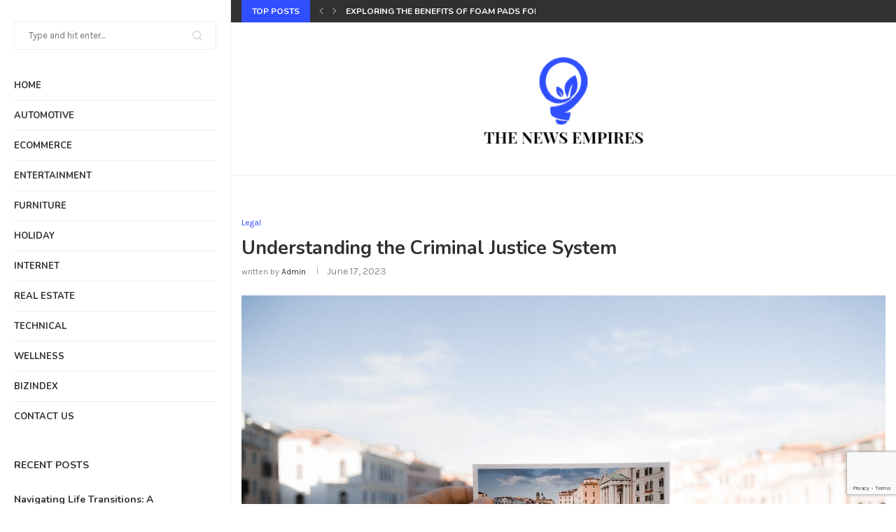

--- FILE ---
content_type: text/html; charset=utf-8
request_url: https://www.google.com/recaptcha/api2/anchor?ar=1&k=6LfkOL0mAAAAAF554SuYgvLql5I-AzyY9xDy1Lmy&co=aHR0cHM6Ly93d3cudGhlbmV3c2VtcGlyZXMuY29tOjQ0Mw..&hl=en&v=PoyoqOPhxBO7pBk68S4YbpHZ&size=invisible&anchor-ms=20000&execute-ms=30000&cb=v7gc09y3veqi
body_size: 48661
content:
<!DOCTYPE HTML><html dir="ltr" lang="en"><head><meta http-equiv="Content-Type" content="text/html; charset=UTF-8">
<meta http-equiv="X-UA-Compatible" content="IE=edge">
<title>reCAPTCHA</title>
<style type="text/css">
/* cyrillic-ext */
@font-face {
  font-family: 'Roboto';
  font-style: normal;
  font-weight: 400;
  font-stretch: 100%;
  src: url(//fonts.gstatic.com/s/roboto/v48/KFO7CnqEu92Fr1ME7kSn66aGLdTylUAMa3GUBHMdazTgWw.woff2) format('woff2');
  unicode-range: U+0460-052F, U+1C80-1C8A, U+20B4, U+2DE0-2DFF, U+A640-A69F, U+FE2E-FE2F;
}
/* cyrillic */
@font-face {
  font-family: 'Roboto';
  font-style: normal;
  font-weight: 400;
  font-stretch: 100%;
  src: url(//fonts.gstatic.com/s/roboto/v48/KFO7CnqEu92Fr1ME7kSn66aGLdTylUAMa3iUBHMdazTgWw.woff2) format('woff2');
  unicode-range: U+0301, U+0400-045F, U+0490-0491, U+04B0-04B1, U+2116;
}
/* greek-ext */
@font-face {
  font-family: 'Roboto';
  font-style: normal;
  font-weight: 400;
  font-stretch: 100%;
  src: url(//fonts.gstatic.com/s/roboto/v48/KFO7CnqEu92Fr1ME7kSn66aGLdTylUAMa3CUBHMdazTgWw.woff2) format('woff2');
  unicode-range: U+1F00-1FFF;
}
/* greek */
@font-face {
  font-family: 'Roboto';
  font-style: normal;
  font-weight: 400;
  font-stretch: 100%;
  src: url(//fonts.gstatic.com/s/roboto/v48/KFO7CnqEu92Fr1ME7kSn66aGLdTylUAMa3-UBHMdazTgWw.woff2) format('woff2');
  unicode-range: U+0370-0377, U+037A-037F, U+0384-038A, U+038C, U+038E-03A1, U+03A3-03FF;
}
/* math */
@font-face {
  font-family: 'Roboto';
  font-style: normal;
  font-weight: 400;
  font-stretch: 100%;
  src: url(//fonts.gstatic.com/s/roboto/v48/KFO7CnqEu92Fr1ME7kSn66aGLdTylUAMawCUBHMdazTgWw.woff2) format('woff2');
  unicode-range: U+0302-0303, U+0305, U+0307-0308, U+0310, U+0312, U+0315, U+031A, U+0326-0327, U+032C, U+032F-0330, U+0332-0333, U+0338, U+033A, U+0346, U+034D, U+0391-03A1, U+03A3-03A9, U+03B1-03C9, U+03D1, U+03D5-03D6, U+03F0-03F1, U+03F4-03F5, U+2016-2017, U+2034-2038, U+203C, U+2040, U+2043, U+2047, U+2050, U+2057, U+205F, U+2070-2071, U+2074-208E, U+2090-209C, U+20D0-20DC, U+20E1, U+20E5-20EF, U+2100-2112, U+2114-2115, U+2117-2121, U+2123-214F, U+2190, U+2192, U+2194-21AE, U+21B0-21E5, U+21F1-21F2, U+21F4-2211, U+2213-2214, U+2216-22FF, U+2308-230B, U+2310, U+2319, U+231C-2321, U+2336-237A, U+237C, U+2395, U+239B-23B7, U+23D0, U+23DC-23E1, U+2474-2475, U+25AF, U+25B3, U+25B7, U+25BD, U+25C1, U+25CA, U+25CC, U+25FB, U+266D-266F, U+27C0-27FF, U+2900-2AFF, U+2B0E-2B11, U+2B30-2B4C, U+2BFE, U+3030, U+FF5B, U+FF5D, U+1D400-1D7FF, U+1EE00-1EEFF;
}
/* symbols */
@font-face {
  font-family: 'Roboto';
  font-style: normal;
  font-weight: 400;
  font-stretch: 100%;
  src: url(//fonts.gstatic.com/s/roboto/v48/KFO7CnqEu92Fr1ME7kSn66aGLdTylUAMaxKUBHMdazTgWw.woff2) format('woff2');
  unicode-range: U+0001-000C, U+000E-001F, U+007F-009F, U+20DD-20E0, U+20E2-20E4, U+2150-218F, U+2190, U+2192, U+2194-2199, U+21AF, U+21E6-21F0, U+21F3, U+2218-2219, U+2299, U+22C4-22C6, U+2300-243F, U+2440-244A, U+2460-24FF, U+25A0-27BF, U+2800-28FF, U+2921-2922, U+2981, U+29BF, U+29EB, U+2B00-2BFF, U+4DC0-4DFF, U+FFF9-FFFB, U+10140-1018E, U+10190-1019C, U+101A0, U+101D0-101FD, U+102E0-102FB, U+10E60-10E7E, U+1D2C0-1D2D3, U+1D2E0-1D37F, U+1F000-1F0FF, U+1F100-1F1AD, U+1F1E6-1F1FF, U+1F30D-1F30F, U+1F315, U+1F31C, U+1F31E, U+1F320-1F32C, U+1F336, U+1F378, U+1F37D, U+1F382, U+1F393-1F39F, U+1F3A7-1F3A8, U+1F3AC-1F3AF, U+1F3C2, U+1F3C4-1F3C6, U+1F3CA-1F3CE, U+1F3D4-1F3E0, U+1F3ED, U+1F3F1-1F3F3, U+1F3F5-1F3F7, U+1F408, U+1F415, U+1F41F, U+1F426, U+1F43F, U+1F441-1F442, U+1F444, U+1F446-1F449, U+1F44C-1F44E, U+1F453, U+1F46A, U+1F47D, U+1F4A3, U+1F4B0, U+1F4B3, U+1F4B9, U+1F4BB, U+1F4BF, U+1F4C8-1F4CB, U+1F4D6, U+1F4DA, U+1F4DF, U+1F4E3-1F4E6, U+1F4EA-1F4ED, U+1F4F7, U+1F4F9-1F4FB, U+1F4FD-1F4FE, U+1F503, U+1F507-1F50B, U+1F50D, U+1F512-1F513, U+1F53E-1F54A, U+1F54F-1F5FA, U+1F610, U+1F650-1F67F, U+1F687, U+1F68D, U+1F691, U+1F694, U+1F698, U+1F6AD, U+1F6B2, U+1F6B9-1F6BA, U+1F6BC, U+1F6C6-1F6CF, U+1F6D3-1F6D7, U+1F6E0-1F6EA, U+1F6F0-1F6F3, U+1F6F7-1F6FC, U+1F700-1F7FF, U+1F800-1F80B, U+1F810-1F847, U+1F850-1F859, U+1F860-1F887, U+1F890-1F8AD, U+1F8B0-1F8BB, U+1F8C0-1F8C1, U+1F900-1F90B, U+1F93B, U+1F946, U+1F984, U+1F996, U+1F9E9, U+1FA00-1FA6F, U+1FA70-1FA7C, U+1FA80-1FA89, U+1FA8F-1FAC6, U+1FACE-1FADC, U+1FADF-1FAE9, U+1FAF0-1FAF8, U+1FB00-1FBFF;
}
/* vietnamese */
@font-face {
  font-family: 'Roboto';
  font-style: normal;
  font-weight: 400;
  font-stretch: 100%;
  src: url(//fonts.gstatic.com/s/roboto/v48/KFO7CnqEu92Fr1ME7kSn66aGLdTylUAMa3OUBHMdazTgWw.woff2) format('woff2');
  unicode-range: U+0102-0103, U+0110-0111, U+0128-0129, U+0168-0169, U+01A0-01A1, U+01AF-01B0, U+0300-0301, U+0303-0304, U+0308-0309, U+0323, U+0329, U+1EA0-1EF9, U+20AB;
}
/* latin-ext */
@font-face {
  font-family: 'Roboto';
  font-style: normal;
  font-weight: 400;
  font-stretch: 100%;
  src: url(//fonts.gstatic.com/s/roboto/v48/KFO7CnqEu92Fr1ME7kSn66aGLdTylUAMa3KUBHMdazTgWw.woff2) format('woff2');
  unicode-range: U+0100-02BA, U+02BD-02C5, U+02C7-02CC, U+02CE-02D7, U+02DD-02FF, U+0304, U+0308, U+0329, U+1D00-1DBF, U+1E00-1E9F, U+1EF2-1EFF, U+2020, U+20A0-20AB, U+20AD-20C0, U+2113, U+2C60-2C7F, U+A720-A7FF;
}
/* latin */
@font-face {
  font-family: 'Roboto';
  font-style: normal;
  font-weight: 400;
  font-stretch: 100%;
  src: url(//fonts.gstatic.com/s/roboto/v48/KFO7CnqEu92Fr1ME7kSn66aGLdTylUAMa3yUBHMdazQ.woff2) format('woff2');
  unicode-range: U+0000-00FF, U+0131, U+0152-0153, U+02BB-02BC, U+02C6, U+02DA, U+02DC, U+0304, U+0308, U+0329, U+2000-206F, U+20AC, U+2122, U+2191, U+2193, U+2212, U+2215, U+FEFF, U+FFFD;
}
/* cyrillic-ext */
@font-face {
  font-family: 'Roboto';
  font-style: normal;
  font-weight: 500;
  font-stretch: 100%;
  src: url(//fonts.gstatic.com/s/roboto/v48/KFO7CnqEu92Fr1ME7kSn66aGLdTylUAMa3GUBHMdazTgWw.woff2) format('woff2');
  unicode-range: U+0460-052F, U+1C80-1C8A, U+20B4, U+2DE0-2DFF, U+A640-A69F, U+FE2E-FE2F;
}
/* cyrillic */
@font-face {
  font-family: 'Roboto';
  font-style: normal;
  font-weight: 500;
  font-stretch: 100%;
  src: url(//fonts.gstatic.com/s/roboto/v48/KFO7CnqEu92Fr1ME7kSn66aGLdTylUAMa3iUBHMdazTgWw.woff2) format('woff2');
  unicode-range: U+0301, U+0400-045F, U+0490-0491, U+04B0-04B1, U+2116;
}
/* greek-ext */
@font-face {
  font-family: 'Roboto';
  font-style: normal;
  font-weight: 500;
  font-stretch: 100%;
  src: url(//fonts.gstatic.com/s/roboto/v48/KFO7CnqEu92Fr1ME7kSn66aGLdTylUAMa3CUBHMdazTgWw.woff2) format('woff2');
  unicode-range: U+1F00-1FFF;
}
/* greek */
@font-face {
  font-family: 'Roboto';
  font-style: normal;
  font-weight: 500;
  font-stretch: 100%;
  src: url(//fonts.gstatic.com/s/roboto/v48/KFO7CnqEu92Fr1ME7kSn66aGLdTylUAMa3-UBHMdazTgWw.woff2) format('woff2');
  unicode-range: U+0370-0377, U+037A-037F, U+0384-038A, U+038C, U+038E-03A1, U+03A3-03FF;
}
/* math */
@font-face {
  font-family: 'Roboto';
  font-style: normal;
  font-weight: 500;
  font-stretch: 100%;
  src: url(//fonts.gstatic.com/s/roboto/v48/KFO7CnqEu92Fr1ME7kSn66aGLdTylUAMawCUBHMdazTgWw.woff2) format('woff2');
  unicode-range: U+0302-0303, U+0305, U+0307-0308, U+0310, U+0312, U+0315, U+031A, U+0326-0327, U+032C, U+032F-0330, U+0332-0333, U+0338, U+033A, U+0346, U+034D, U+0391-03A1, U+03A3-03A9, U+03B1-03C9, U+03D1, U+03D5-03D6, U+03F0-03F1, U+03F4-03F5, U+2016-2017, U+2034-2038, U+203C, U+2040, U+2043, U+2047, U+2050, U+2057, U+205F, U+2070-2071, U+2074-208E, U+2090-209C, U+20D0-20DC, U+20E1, U+20E5-20EF, U+2100-2112, U+2114-2115, U+2117-2121, U+2123-214F, U+2190, U+2192, U+2194-21AE, U+21B0-21E5, U+21F1-21F2, U+21F4-2211, U+2213-2214, U+2216-22FF, U+2308-230B, U+2310, U+2319, U+231C-2321, U+2336-237A, U+237C, U+2395, U+239B-23B7, U+23D0, U+23DC-23E1, U+2474-2475, U+25AF, U+25B3, U+25B7, U+25BD, U+25C1, U+25CA, U+25CC, U+25FB, U+266D-266F, U+27C0-27FF, U+2900-2AFF, U+2B0E-2B11, U+2B30-2B4C, U+2BFE, U+3030, U+FF5B, U+FF5D, U+1D400-1D7FF, U+1EE00-1EEFF;
}
/* symbols */
@font-face {
  font-family: 'Roboto';
  font-style: normal;
  font-weight: 500;
  font-stretch: 100%;
  src: url(//fonts.gstatic.com/s/roboto/v48/KFO7CnqEu92Fr1ME7kSn66aGLdTylUAMaxKUBHMdazTgWw.woff2) format('woff2');
  unicode-range: U+0001-000C, U+000E-001F, U+007F-009F, U+20DD-20E0, U+20E2-20E4, U+2150-218F, U+2190, U+2192, U+2194-2199, U+21AF, U+21E6-21F0, U+21F3, U+2218-2219, U+2299, U+22C4-22C6, U+2300-243F, U+2440-244A, U+2460-24FF, U+25A0-27BF, U+2800-28FF, U+2921-2922, U+2981, U+29BF, U+29EB, U+2B00-2BFF, U+4DC0-4DFF, U+FFF9-FFFB, U+10140-1018E, U+10190-1019C, U+101A0, U+101D0-101FD, U+102E0-102FB, U+10E60-10E7E, U+1D2C0-1D2D3, U+1D2E0-1D37F, U+1F000-1F0FF, U+1F100-1F1AD, U+1F1E6-1F1FF, U+1F30D-1F30F, U+1F315, U+1F31C, U+1F31E, U+1F320-1F32C, U+1F336, U+1F378, U+1F37D, U+1F382, U+1F393-1F39F, U+1F3A7-1F3A8, U+1F3AC-1F3AF, U+1F3C2, U+1F3C4-1F3C6, U+1F3CA-1F3CE, U+1F3D4-1F3E0, U+1F3ED, U+1F3F1-1F3F3, U+1F3F5-1F3F7, U+1F408, U+1F415, U+1F41F, U+1F426, U+1F43F, U+1F441-1F442, U+1F444, U+1F446-1F449, U+1F44C-1F44E, U+1F453, U+1F46A, U+1F47D, U+1F4A3, U+1F4B0, U+1F4B3, U+1F4B9, U+1F4BB, U+1F4BF, U+1F4C8-1F4CB, U+1F4D6, U+1F4DA, U+1F4DF, U+1F4E3-1F4E6, U+1F4EA-1F4ED, U+1F4F7, U+1F4F9-1F4FB, U+1F4FD-1F4FE, U+1F503, U+1F507-1F50B, U+1F50D, U+1F512-1F513, U+1F53E-1F54A, U+1F54F-1F5FA, U+1F610, U+1F650-1F67F, U+1F687, U+1F68D, U+1F691, U+1F694, U+1F698, U+1F6AD, U+1F6B2, U+1F6B9-1F6BA, U+1F6BC, U+1F6C6-1F6CF, U+1F6D3-1F6D7, U+1F6E0-1F6EA, U+1F6F0-1F6F3, U+1F6F7-1F6FC, U+1F700-1F7FF, U+1F800-1F80B, U+1F810-1F847, U+1F850-1F859, U+1F860-1F887, U+1F890-1F8AD, U+1F8B0-1F8BB, U+1F8C0-1F8C1, U+1F900-1F90B, U+1F93B, U+1F946, U+1F984, U+1F996, U+1F9E9, U+1FA00-1FA6F, U+1FA70-1FA7C, U+1FA80-1FA89, U+1FA8F-1FAC6, U+1FACE-1FADC, U+1FADF-1FAE9, U+1FAF0-1FAF8, U+1FB00-1FBFF;
}
/* vietnamese */
@font-face {
  font-family: 'Roboto';
  font-style: normal;
  font-weight: 500;
  font-stretch: 100%;
  src: url(//fonts.gstatic.com/s/roboto/v48/KFO7CnqEu92Fr1ME7kSn66aGLdTylUAMa3OUBHMdazTgWw.woff2) format('woff2');
  unicode-range: U+0102-0103, U+0110-0111, U+0128-0129, U+0168-0169, U+01A0-01A1, U+01AF-01B0, U+0300-0301, U+0303-0304, U+0308-0309, U+0323, U+0329, U+1EA0-1EF9, U+20AB;
}
/* latin-ext */
@font-face {
  font-family: 'Roboto';
  font-style: normal;
  font-weight: 500;
  font-stretch: 100%;
  src: url(//fonts.gstatic.com/s/roboto/v48/KFO7CnqEu92Fr1ME7kSn66aGLdTylUAMa3KUBHMdazTgWw.woff2) format('woff2');
  unicode-range: U+0100-02BA, U+02BD-02C5, U+02C7-02CC, U+02CE-02D7, U+02DD-02FF, U+0304, U+0308, U+0329, U+1D00-1DBF, U+1E00-1E9F, U+1EF2-1EFF, U+2020, U+20A0-20AB, U+20AD-20C0, U+2113, U+2C60-2C7F, U+A720-A7FF;
}
/* latin */
@font-face {
  font-family: 'Roboto';
  font-style: normal;
  font-weight: 500;
  font-stretch: 100%;
  src: url(//fonts.gstatic.com/s/roboto/v48/KFO7CnqEu92Fr1ME7kSn66aGLdTylUAMa3yUBHMdazQ.woff2) format('woff2');
  unicode-range: U+0000-00FF, U+0131, U+0152-0153, U+02BB-02BC, U+02C6, U+02DA, U+02DC, U+0304, U+0308, U+0329, U+2000-206F, U+20AC, U+2122, U+2191, U+2193, U+2212, U+2215, U+FEFF, U+FFFD;
}
/* cyrillic-ext */
@font-face {
  font-family: 'Roboto';
  font-style: normal;
  font-weight: 900;
  font-stretch: 100%;
  src: url(//fonts.gstatic.com/s/roboto/v48/KFO7CnqEu92Fr1ME7kSn66aGLdTylUAMa3GUBHMdazTgWw.woff2) format('woff2');
  unicode-range: U+0460-052F, U+1C80-1C8A, U+20B4, U+2DE0-2DFF, U+A640-A69F, U+FE2E-FE2F;
}
/* cyrillic */
@font-face {
  font-family: 'Roboto';
  font-style: normal;
  font-weight: 900;
  font-stretch: 100%;
  src: url(//fonts.gstatic.com/s/roboto/v48/KFO7CnqEu92Fr1ME7kSn66aGLdTylUAMa3iUBHMdazTgWw.woff2) format('woff2');
  unicode-range: U+0301, U+0400-045F, U+0490-0491, U+04B0-04B1, U+2116;
}
/* greek-ext */
@font-face {
  font-family: 'Roboto';
  font-style: normal;
  font-weight: 900;
  font-stretch: 100%;
  src: url(//fonts.gstatic.com/s/roboto/v48/KFO7CnqEu92Fr1ME7kSn66aGLdTylUAMa3CUBHMdazTgWw.woff2) format('woff2');
  unicode-range: U+1F00-1FFF;
}
/* greek */
@font-face {
  font-family: 'Roboto';
  font-style: normal;
  font-weight: 900;
  font-stretch: 100%;
  src: url(//fonts.gstatic.com/s/roboto/v48/KFO7CnqEu92Fr1ME7kSn66aGLdTylUAMa3-UBHMdazTgWw.woff2) format('woff2');
  unicode-range: U+0370-0377, U+037A-037F, U+0384-038A, U+038C, U+038E-03A1, U+03A3-03FF;
}
/* math */
@font-face {
  font-family: 'Roboto';
  font-style: normal;
  font-weight: 900;
  font-stretch: 100%;
  src: url(//fonts.gstatic.com/s/roboto/v48/KFO7CnqEu92Fr1ME7kSn66aGLdTylUAMawCUBHMdazTgWw.woff2) format('woff2');
  unicode-range: U+0302-0303, U+0305, U+0307-0308, U+0310, U+0312, U+0315, U+031A, U+0326-0327, U+032C, U+032F-0330, U+0332-0333, U+0338, U+033A, U+0346, U+034D, U+0391-03A1, U+03A3-03A9, U+03B1-03C9, U+03D1, U+03D5-03D6, U+03F0-03F1, U+03F4-03F5, U+2016-2017, U+2034-2038, U+203C, U+2040, U+2043, U+2047, U+2050, U+2057, U+205F, U+2070-2071, U+2074-208E, U+2090-209C, U+20D0-20DC, U+20E1, U+20E5-20EF, U+2100-2112, U+2114-2115, U+2117-2121, U+2123-214F, U+2190, U+2192, U+2194-21AE, U+21B0-21E5, U+21F1-21F2, U+21F4-2211, U+2213-2214, U+2216-22FF, U+2308-230B, U+2310, U+2319, U+231C-2321, U+2336-237A, U+237C, U+2395, U+239B-23B7, U+23D0, U+23DC-23E1, U+2474-2475, U+25AF, U+25B3, U+25B7, U+25BD, U+25C1, U+25CA, U+25CC, U+25FB, U+266D-266F, U+27C0-27FF, U+2900-2AFF, U+2B0E-2B11, U+2B30-2B4C, U+2BFE, U+3030, U+FF5B, U+FF5D, U+1D400-1D7FF, U+1EE00-1EEFF;
}
/* symbols */
@font-face {
  font-family: 'Roboto';
  font-style: normal;
  font-weight: 900;
  font-stretch: 100%;
  src: url(//fonts.gstatic.com/s/roboto/v48/KFO7CnqEu92Fr1ME7kSn66aGLdTylUAMaxKUBHMdazTgWw.woff2) format('woff2');
  unicode-range: U+0001-000C, U+000E-001F, U+007F-009F, U+20DD-20E0, U+20E2-20E4, U+2150-218F, U+2190, U+2192, U+2194-2199, U+21AF, U+21E6-21F0, U+21F3, U+2218-2219, U+2299, U+22C4-22C6, U+2300-243F, U+2440-244A, U+2460-24FF, U+25A0-27BF, U+2800-28FF, U+2921-2922, U+2981, U+29BF, U+29EB, U+2B00-2BFF, U+4DC0-4DFF, U+FFF9-FFFB, U+10140-1018E, U+10190-1019C, U+101A0, U+101D0-101FD, U+102E0-102FB, U+10E60-10E7E, U+1D2C0-1D2D3, U+1D2E0-1D37F, U+1F000-1F0FF, U+1F100-1F1AD, U+1F1E6-1F1FF, U+1F30D-1F30F, U+1F315, U+1F31C, U+1F31E, U+1F320-1F32C, U+1F336, U+1F378, U+1F37D, U+1F382, U+1F393-1F39F, U+1F3A7-1F3A8, U+1F3AC-1F3AF, U+1F3C2, U+1F3C4-1F3C6, U+1F3CA-1F3CE, U+1F3D4-1F3E0, U+1F3ED, U+1F3F1-1F3F3, U+1F3F5-1F3F7, U+1F408, U+1F415, U+1F41F, U+1F426, U+1F43F, U+1F441-1F442, U+1F444, U+1F446-1F449, U+1F44C-1F44E, U+1F453, U+1F46A, U+1F47D, U+1F4A3, U+1F4B0, U+1F4B3, U+1F4B9, U+1F4BB, U+1F4BF, U+1F4C8-1F4CB, U+1F4D6, U+1F4DA, U+1F4DF, U+1F4E3-1F4E6, U+1F4EA-1F4ED, U+1F4F7, U+1F4F9-1F4FB, U+1F4FD-1F4FE, U+1F503, U+1F507-1F50B, U+1F50D, U+1F512-1F513, U+1F53E-1F54A, U+1F54F-1F5FA, U+1F610, U+1F650-1F67F, U+1F687, U+1F68D, U+1F691, U+1F694, U+1F698, U+1F6AD, U+1F6B2, U+1F6B9-1F6BA, U+1F6BC, U+1F6C6-1F6CF, U+1F6D3-1F6D7, U+1F6E0-1F6EA, U+1F6F0-1F6F3, U+1F6F7-1F6FC, U+1F700-1F7FF, U+1F800-1F80B, U+1F810-1F847, U+1F850-1F859, U+1F860-1F887, U+1F890-1F8AD, U+1F8B0-1F8BB, U+1F8C0-1F8C1, U+1F900-1F90B, U+1F93B, U+1F946, U+1F984, U+1F996, U+1F9E9, U+1FA00-1FA6F, U+1FA70-1FA7C, U+1FA80-1FA89, U+1FA8F-1FAC6, U+1FACE-1FADC, U+1FADF-1FAE9, U+1FAF0-1FAF8, U+1FB00-1FBFF;
}
/* vietnamese */
@font-face {
  font-family: 'Roboto';
  font-style: normal;
  font-weight: 900;
  font-stretch: 100%;
  src: url(//fonts.gstatic.com/s/roboto/v48/KFO7CnqEu92Fr1ME7kSn66aGLdTylUAMa3OUBHMdazTgWw.woff2) format('woff2');
  unicode-range: U+0102-0103, U+0110-0111, U+0128-0129, U+0168-0169, U+01A0-01A1, U+01AF-01B0, U+0300-0301, U+0303-0304, U+0308-0309, U+0323, U+0329, U+1EA0-1EF9, U+20AB;
}
/* latin-ext */
@font-face {
  font-family: 'Roboto';
  font-style: normal;
  font-weight: 900;
  font-stretch: 100%;
  src: url(//fonts.gstatic.com/s/roboto/v48/KFO7CnqEu92Fr1ME7kSn66aGLdTylUAMa3KUBHMdazTgWw.woff2) format('woff2');
  unicode-range: U+0100-02BA, U+02BD-02C5, U+02C7-02CC, U+02CE-02D7, U+02DD-02FF, U+0304, U+0308, U+0329, U+1D00-1DBF, U+1E00-1E9F, U+1EF2-1EFF, U+2020, U+20A0-20AB, U+20AD-20C0, U+2113, U+2C60-2C7F, U+A720-A7FF;
}
/* latin */
@font-face {
  font-family: 'Roboto';
  font-style: normal;
  font-weight: 900;
  font-stretch: 100%;
  src: url(//fonts.gstatic.com/s/roboto/v48/KFO7CnqEu92Fr1ME7kSn66aGLdTylUAMa3yUBHMdazQ.woff2) format('woff2');
  unicode-range: U+0000-00FF, U+0131, U+0152-0153, U+02BB-02BC, U+02C6, U+02DA, U+02DC, U+0304, U+0308, U+0329, U+2000-206F, U+20AC, U+2122, U+2191, U+2193, U+2212, U+2215, U+FEFF, U+FFFD;
}

</style>
<link rel="stylesheet" type="text/css" href="https://www.gstatic.com/recaptcha/releases/PoyoqOPhxBO7pBk68S4YbpHZ/styles__ltr.css">
<script nonce="uFoWqUqN7LWIA1bSUHOw2A" type="text/javascript">window['__recaptcha_api'] = 'https://www.google.com/recaptcha/api2/';</script>
<script type="text/javascript" src="https://www.gstatic.com/recaptcha/releases/PoyoqOPhxBO7pBk68S4YbpHZ/recaptcha__en.js" nonce="uFoWqUqN7LWIA1bSUHOw2A">
      
    </script></head>
<body><div id="rc-anchor-alert" class="rc-anchor-alert"></div>
<input type="hidden" id="recaptcha-token" value="[base64]">
<script type="text/javascript" nonce="uFoWqUqN7LWIA1bSUHOw2A">
      recaptcha.anchor.Main.init("[\x22ainput\x22,[\x22bgdata\x22,\x22\x22,\[base64]/[base64]/[base64]/ZyhXLGgpOnEoW04sMjEsbF0sVywwKSxoKSxmYWxzZSxmYWxzZSl9Y2F0Y2goayl7RygzNTgsVyk/[base64]/[base64]/[base64]/[base64]/[base64]/[base64]/[base64]/bmV3IEJbT10oRFswXSk6dz09Mj9uZXcgQltPXShEWzBdLERbMV0pOnc9PTM/bmV3IEJbT10oRFswXSxEWzFdLERbMl0pOnc9PTQ/[base64]/[base64]/[base64]/[base64]/[base64]\\u003d\x22,\[base64]\\u003d\x22,\x22w7PCpMKocsKoRMKhZ2XDu8OodMKvwponcwhAw6DDkMO9CH01EMOhw74cwrnCscOHJMOxw6srw5QnWFVFw7lHw6BsDAhew5wMwqrCgcKIwrzCocO9BGXDjkfDr8ODw7k4wp9pwpQNw449w6RnwrvDu8OXfcKCU8OAbm4WwozDnMKTw5/CjsO7wrBew6nCg8O3cis2OsKmJ8ObE3EpwpLDlsO7AMO3dgoGw7XCq0TCrXZSK8KESzlwwrTCncKLw4DDkVp7wrkXwrjDvHLChz/[base64]/Cmg7DnB3Ck8OSOsOgwpoAGlrCncOIF8KZYsK7ZcOCXMOOEcKjw63CiWNow4N3RFUrwrRRwoISFnE6CsKrPcO2w5zDqcKIMlrCvgxXcALDiAjCvmTCoMKabMKnV1nDkzhDccKVwq7Dh8KBw7IHbkVtwqoMZyrCjHh3wp9/w6NgwqjCvlHDmMOfwr7DhUPDr0VEwpbDhsKdUcOwGGvDkcKbw6gIwrfCuWA/Q8KQEcK5wqsCw74cwoMvD8KxcCcfwpvDo8Kkw6TCq3XDrMK2wpwew4gyeXMawq4qEHVKdcKPwoHDlAjCusOoDMOHwrhnwqTDuSZawrvDuMK0woJIDsOsXcKjwo99w5DDgcKgF8K8IjUqw5AnwrPCo8O1MMOpwpnCmcKuwqvCrxYIBsKYw5gSTB53wq/[base64]/ClA/[base64]/ZcKsQ8OdwpbDqsOqw6Q5wpPCiCAKw7AAw4XCv8KvTsKyP2wWwr3CvTQsQnlgYTwSw6hoUsOFw7fDgTfDtl/CkUAlIsOee8KPwrbDusK5dDvDo8KzXlvDrcOfKsO5VAU9KcKIwpDDnMKYwpLCm1PDr8O8EsKRwrzDmMKNQ8KSM8Kkw41vCEs2w63ChhvCi8OYXlTDsVvCtXwdw47Dtz9tLsKZwrbCvWTDviAhw6dKwo3ChkXCoznDtlvDosKjOcOyw5RUc8OwI3TDi8Ocw5/Dl1sIOsOuwofDpHTCmFZAPsOHXVTDmcKLWFjCoxTDpMKeFsKgwoQmAi/[base64]/[base64]/CoMKqwrvCmMKTSw3Dr8KjwpzClxs1w49zwqnDoTDDjH7Dq8Oow7bCpl9fRm9TwrdbLhTDuEHCknM/JFNsCMKZcsKlwqrCimIiOifCmsKtw47DlynDosKCw6fCjBthw5NGe8O4DQFSasOcW8OUw5rCiSjCk3khBkvCl8KpGnhRXXBKw7TDrMOpPcOlw4gJw6EKQnN9XMKnSMK0w4nCoMK6NsKXwpMFwrfDsxbDgcKpw6bDnGJIw6E5w5HCt8OvEVRQAsOCfsKOV8Oxw4t/w68DAgvDtVMoccK7wqE8w4PDmSfCh1HDrBLDosKIw5TCssKgOjMZW8KQwrPDosO2wozCgMOuPj/CsnHCj8KsWsKfwoZvwrnCmsOCwoR7wrN4UQgjw4vCuMO7C8Oww6NIw5LDl3nCgR7CtMOowqvDgcO4Y8KAwpI7wq/DscOUwo93wqfDigPDjjXDlEg4wqnCsGrClRRvVsKoW8OWw5BVw5vDqcOtSsKlG15zK8Oiw6zDscOHw77DtMKFwoDCv8KzZsObRxnDk0bDrcOFw6/CosKkw4vDl8OVJ8O5wp4wVEZxLQTDqcO4BMKUwrJrwqVew6XDncKgw4gVwr7Dn8K6V8OKw61lw4EVLsOWbTDCpCjCm1EZw7LCqMKqTAjCrEwLHnXCgcKIQsOWwogew4PDo8OxYARxJ8ObGkxoVMOIDGXDmgxJw4bChUVHwrLCvwvCuRIxwponw7bDo8KjwrHDiT5/[base64]/CgGxtw57CqSUGw53DiSk0w7AGw57DqHcVw6xkw7nCjsOdJGXDqkPChXbCgyshw5bDm2LDixzCr2fCusKgw4vCpgVLcsOHw47DsglKwovDjRvCvXzDssK3fsKcZnHCjcOUw53DrWPDlgItwptlwr/DrMKqEcOfXMORK8OOwrVQwq5owrAlwo4Sw6jDl3PDvcK7wqvDj8KZw4fCgsODw5NVeTLDtkcsw6s+PcKAwpd4VsOiaQtYwr9Kwrxfwo/DuFHDgiDDr1jDsEsbRj9pKcKWQxTCkcODwpVjIsO3EcOWw5bCtG/CnsO+dcKrw4I1wroHEwUuwpVMw68RYsO5XMOEfWZHwrjDkMO4wo7CuMOJLsKyw5XCj8OgWsKVMU7Dog/[base64]/[base64]/LMKsw4lVw74Bw5TCv8OXw7oqwrHCmMOawrfDn8KtRsO3w7ocElpIQMO6FSbCmD/CiSrDmMOjS1Rxwo1Fw5k1w67ClRJJw4TCusKGwpV+E8O/wq/[base64]/CsQtIP8KMwpFLKRoRwpLDoH7DtcKSWcOxwoTDrinDhsOPw7XCnGUPw5vDkX7DgcORw4tfbcK4H8OWw4vCk2hTCsKBwr8GDcOcw4FdwoJheRVdwojCt8ObwpIZU8Oyw5jCtyZpXcOtw40OOsKtwqN3W8Omwr/CoDTCm8OWZsOIKXnDlwMUw5bDplrCqEc3w51mbi1wdSZyw7hGbDV3w7fDuyF5E8O0R8KxJwFxCgzCt8KNwqVNwr/DrGAFwqrCsyhsNcKoScKjcW3CjG/DscKbNMKpwpPCusO8L8KoTMKxHz0Aw69twpzCmQgSRMOEwp4awrrCscKqLC/[base64]/CgyHDnnttw4PDukTDgzzCpsO+wrQgNVoZw7J5PMKzRsKAw7HCqFvCpRvCvTnDlcOUw7nDp8KIZcKyCsKsw7xuwpZFHFJqOMO0EcO4w4gYaVc/[base64]/w5XDnT7Dk2fDpcKMw4YXw6fDihjDhQl4acKnwqxLwqXCvcOpwoTCoVnCkMKEw59FGRHDmcOIw5LCuX/Dr8OEwqzDng/CpsKNX8OjUWAYIkDDtzrCvcKDecKra8KaJGFVUCpEw6AFwr/[base64]/LjcZckvDscKWZ0nCqVgXwqVtwrFGSHXDkMO4w6xoQmN5DsKIw7RnNMOtwplJLTUnIS3ChmomV8K2wphlwrXDvFzDucOgw4J/YsKESUBbFWEZwqPDk8OxWcKBw4zDhjJeS3PCikgAwokzw4jCi2FgcRd2worCoSsBRUo1EsO7OcOSw78Aw6XDmCjDvVpLw5XCgxMDw5LDgiM7PcOxwp0Nw5fDn8Oow63CtMKqE8O+w47Dt1tFw4Zaw75MHcKlKMKmw4YUc8ONwoQgwpMRXsO/w5kmHG7DvsORwpAiw5M8WMKYEMOvwq7CssO2WBZbUHzCriTCiS/Dj8KVdMOIwrzCl8OnOiIATBHCsAgmBTw6EMKgw48Qwpo/VmE0OMORwqcWBsO/w5VVX8Okw5IJw4zCkjvDpSoNHcKqwo3DoMKcw7DDu8OKw5jDgMKiwoLCqcKEw4Bmw4hNPsKTTsKEw5NZw6TDqCFKbWExLcO2JTtsRcKnPSPDjCBDC2YGwrnDgsOFwqXCocKNUMOERMOeQ0ZKw6dCwpDCvg8ePsKbDgPDgl/Dn8KJG2HDuMKTDMO2IRlDMsOHG8O9AEvDiSlMwpM9wrUjR8OAw6HCtMK1wrnCisOIw78swrNfw7nCjVbCncOewp7CsR7CvcOPwrYJYsO3TTHCi8OhAcK/a8OVworClhjCkcKXc8K6C1wrw4TDu8K2w4MZHMKyw57CvwzDvMKZJsKJw7ZZw5/CjMOewo7CtSwww4oDwofCosOsZ8O1w4bCmcO9VcKbKlFMw5xtw49pwpnDjmfCisO8EG5Kw5bDisO5ZCg1wpPCk8Opw7J5wq3CmMKJwp/DhDNiKHTClAtTw6vDosOjQhLCpcOpFsKWHMOCw6nDph1Swp7Cp2AQTFvDjcOiWlpzTgJFw5dfw598VMKIc8KYSCUFAwzDncKgQzwzwqEOwrJqPMKLfl4qwrHDhzhPw6nClV5Fwr3ChMKIaSt+dXIQCwMCwqTDiMOnwrxawpjDk1HChcKMIMKGJn/[base64]/Z2BAwr8CbnXCgnbDhsOYw7EVEMKpWGzDicOVw4/CkSvCtMOyw5jCgMK1b8KjOVXChMK8w6DCjj88e3nDlWDDhiHDk8KLc31VZcKXbMOfLC0uAml3w5ZrXFLCnnpCWlhDG8KNfwvCksKdwqzDvgREK8O1UjTCgB3DnsK2fXtewoVzMH/CriQ0w7vDiDTDpcKlcx7CgcKcw6o9AMOxK8OgQG/CkjEgwqrDmwXCicOnw6vDqMKIPEV9wrRVw7EpCcK3DMOawqXCsXhkw5vDrGxQw5rDoGzCnnUbwqYZXcOZesKawoE2cxHDnmtEHcK9XjfCmsKLwpEewpYGw7J9wp/[base64]/wq8cJmsYwokEw7LDisKYw4HDpUBqTsKKw6bCp09Aw4nDmMOdW8KMVSTCgHLDoi3Ci8OWYE3CocKvRsOlwp0cW1YycVHDpsOEWBDCikQ+OjpfIGLCn0TDlcKUNsOaDsK2U3/[base64]/Dp8KkKMKnMUNvN8KAwqhNYMKVw7RGw43Dg0HCucKUNGjCuCLCrAXDgcKUwoRzR8OXw7zDlMO0NcKDworDq8OKw7ZVwq3DpMK3MQ04wpfDkH0aO1PCpsO/[base64]/[base64]/dMOcw5dVwojDpMKoX8ONYsKLwpnDrcOHRGhVw6XDicKJw5Jtw4zCplDCgMOqw451wpxewo3DjcOVw7MLSxHCv3kEwqIYwq/[base64]/CpV4yVk3Dm8KSwohQbHrCtXHDj0nDosOeJsKyDsO0w59aW8K1PcORw5EYwrjDqi5ewrJHM8KHwoHDg8OybsO3P8OLXBHCgsK/VMOuwo1Dw4RLNUcQc8OwwqfCvmjCsEjDgk7DnsOawq1vw6hSwr/CrDhfU0dzw5pzajrCiyUbaCHCjA7CsEx7BRIpNFHCnMOeesKcbcOfw4DDrzjDg8OIQ8OMwrgQJsOITAnDocKoAWZ/NcKfAlHDhsO7UTjChcKVw5/DlsOaWsKQGsK9Vmd9FArDn8KIEj3CgMOCw5HCjMKvAjjDpVtILsOSBR/CosO/wrFzcsKRw6I/KMKNI8Opw7DDscK9wqvCn8Oew4ZYMsKwwq48GC0hwp3CisOCAw57WCZFwq4twpFCfsK4esKXw7dbGMKZwosRw5BgwoTCklgHwr9Aw6kXe1I6wrTCiGRLUsOiw7B/w6wtw5drc8Ohw6rDksKPw44SeMK2HhbDtnTDq8OTwp3CtXTDolfClMK+w67CiXbDoj3DkljDp8KVwonDiMOwU8K9wqQ4NcO+PcK1JMOaeMKYw6YQwrkGw7bDk8KcwqZNLcK0w6jDgjNCW8Krw4A5wpByw4E4w6tqaMOQA8KqGsKuNk16NRN8IAjDiCjDpcKaMMOvwqV/bQgffMO8wpLCr2nChQdrWcKEw5nCq8KAw4PDq8KnAsOaw7/DlTrCpMK/[base64]/amDCoydZOETCs8KwEFFpTcOeTsKEw5LCj0DDkMOmw4o3w5nCnRLCjcKJOz7Cl8KEZ8KoCj/DqVjDhQtHwoZow4h5w4zCknrDuMKQWz7ClsO3H0HDj3bDj2sIw7vDriUawqoBw67Cv0MEwrwbRMO2WMKuwqvCjzMSw6fDn8OeWMO4w4d7w484wprDui8mFWjClE/CmMKWw6DCqHzDpGs8cCQLIsKqwrNCwr3DucOzwpvDgk7CuyUhwrk9Y8KXwpXDg8KVw4DCll8awp5cO8Kyw7DCn8OBUFwkw44WG8KxJMK/w6s2Rz3DmUULw7LClsKDIEwPb3PCpcKRDsKPwrjDlsK9IsKcw4ckasOPdDDDrmfDssKWbsOzw53CnsKfw4xrQBc7w6dJexHDgsOsw6s7GjLDqA/DqMO7wplTVioOw6nCuh17wp4+ICnCm8Ogw63CpUBpw4tYwpnCkxfDsjJgw6XDpQDDicKew7oVScKwwpPCnmTCjGfDlsKjwrwhSkYYwo1ZwqcPRsOVLMO/woHChz3CpV7CmsKHaiRldMKowo/ClcO4wrjDrsKCJTcBWQDDiC/[base64]/CtzPDsTPDnUFaEsKjwqfCoBzCosOyJcKjDcOiw5oVwp1iK0pkNHTDisOzDRzDm8K2wqjChcOqfmV4TMKxw5s+wpPCtmxwSCAUwpUaw40KJ0JeVMOAw71mBU/[base64]/w5/CgiJUwrkpwp8Vwq0kYcKqKcORa8K5w49jGcKiwo8mesOdw4A5wo1iwqEcw4vCvMODBMOnw6jCuSISwqErw4AZRy4iw6bDncK9wp/DvRrCs8O8OcKYw4wIKcOEw6QkdkrCs8OqwoTCjCHCnMOFEMKBw7XDrUfCl8Kdwqcywr/[base64]/DhTnCjGTChR3DvcK8by4Cw5FUw5gFD8K7SsKMPhBtOg3CgwLDjBTDrGXDo3fDkcO3wpFLwr/Cq8KyEgzDuB/CvcKlDhzCvn/DsMKFw5ceTMKeGUciw5DCkUHDsR7DvMKIf8OPwqjCvx0EWj3CtjfDhDzCoA8SXBbCvsOtwo0/w7DDo8OxUxTCuTd8FHPDrsK8w4XDr0/CosObHivDvMONG3Zuw7dJwpDDmcK2bU7ChsO3MzciR8K4GSvDlBnCrMOEM3zCvAkaJ8Kpwo/CvsK7XMOKw4nCmQZtwpkzwpJHGXjCk8OnL8O2wqhXGBVsIS9MGsKvPidNYinDkAN3IU8jwqDCtBzCqsK8wo3DmcOsw7IBICnCqsK8w5EfbibDi8OBfkZuwqYqUUhlBMOVw7jDtMKXw59gw6pyQn/DhFICQ8Ocw6pZa8KnwqAfwrdoMMKfwrVpNSohw6FadMO+w7lKwrvDu8KeMkHCvMK2aB0lw48cw6tvSQ3CgcKIO3/DmFszEmttXSYdwp1qfTrDuDbDrMKvA3R6CsKxYcK1wp9/HiLCk3DCklAaw4EPTFbDscOUwpTDoB3DicO6c8O9wqkJBDwRGhLDjDdQw6XCvMOcMzfDpcKjDwl4HcOzw7/DqMKkw6vCrTjClMOqCnrCh8Kkw4c2wqHCuRDCmcKeKsOpw5AhIm4cwqnCphVPTgzDgBpnbR8ew5M6w6jDncOWw5o2DiETHTRgwr7Dv0XCsk41LMKdJDTDnMOfQiHDiDnDsMKybBske8Knw7jDpGk/wrLCusOsdcOuw5/CrsK/w59Gw7rCssKqfDrDoV9UwpbCvcKbw4ofcQnDqMOaYMK8w6AaFcOJw7/CgsOiw7vCg8O6MMOEwpzDusKhbT0YUxd9Pm8qwpAXTwJNK2cMIMKYNMOcbnTDksKFKRUiw7LDsjTCksKKEcOlIcO/wofCmkUzZQMXw40OIMOdw6MeEMKAw4DDgXjDrSIWwq/Dh0VAw7Byd2RDw5LCqMOLMGjCq8KgGcO5a8K6c8Oewr/CqnnDkMOiJMOjKWHDpCPCgMOHw4XClRJ0dsOowoV5HXtXO2fDqm0jV8Kkw6N+wrEqeVTDl2rDokkZwpgWw5PDt8ODw5/Dg8OOG39/wognJcKDWnJMEynCljlYai4OwpkvaxptB2IjaEhjWQJTw7dBAF/CksK9CcOqwqfCrFPDksOkDcOge39iwrXDusKXWDhVwr41csK2w6/CgijDjcKLdAzChsKWw6TDpMOiw58mwr/CicOHSHUww4PCiTfCowTConhRSTRCaQIzw7vCosOowqEWw7HCisK5S3fDrsKfWj/DrU/DoBbDlj9ew4ELw6nDtjJTw5nDqTwTN17CsiZLdRDCpww5wr7CvcONDMO9wq7CssKnFMK9PsKDw4ZVw5VqwobCuTzDvC0vw5XCiVZaw67CkhXDg8OvD8KnZHl2AMOnLAo/woDCv8Onw6RcWsKOAm3ClDvDkzfChcKZHgtVLMOmw47Ci13CucO/wrDChztDSD/[base64]/DncO+Xy/[base64]/Drwdlw55ww61Yw5kRwq5rdsKfJXV4wqBowqZ7AwLCjsO0w5DCrwUaw7hofMO4w4vDgcKcWC9YwqrCqkjCqA3DtMKLT0MRwo/CgUUyw4fDsi97Q0rDs8OhwqIzwrDCicOPwrgawokGJsOkw5vCmG7CtMO9wrjChsO/wqIBw6MzBW/[base64]/[base64]/OyDCscK/wrFIwoPDjFbChsOEOjXCncKzw41Kw5M0wq/[base64]/Cq3wSwok7wpXDgl7CncONEcOFw5bDtcOEw4ZMwrVGw58bHjTCpMKSEcKeFcKJfifDjVfDisK6w6PDlHw7wrlRwozDp8OKw7k8wpXDp8OeU8KQAsO9O8OeE0DDuQBRwrDDn11VSQrCs8OHSEFiY8KcPsKzwrJcGEvCjsK3H8O/L2rDrQXDlMKxw4zCkjtawp8Nw4ICw5/CvQXCksKzJQ0MwqoSwoTDhcK4w7TDksOgwrxYw7PDlMKlwpHCkMKgw67DnkfDlnlOOBZjwoHDnsOjw5kcTFY8URvDmHwxZsKUw5kGwofDucKew6zCusO6w4oAwpQZUcO3w5JFw5FafsOywqjCqyTCp8O+w7/CtcOyHMK3L8OXwoV0fcOPB8OWDHDCg8K7w4PDmhrCiMKNwpMRwrfCjsKVwqbClSkpwpPCnMKaKsOiacKsF8OYAsKjw7QMwpzCrMO6w63Cm8Ocw7fDhcOjS8K3w6o6wotAXMOXwrZywprDl1ldbwtUw6ddwoYvPyVWG8Oxw4LCjsKtw6/DnS7DhBkpK8Odf8OfQMOyw6vCq8OcXUjDjGNJGwPDvcOwbsOjIGUgTsOaM23Dv8KCLcK/wr7CkcOMNMKnw4rDvHjDriTCtUnChMO8w4fDmsKUPm40JU5QBTTCpsOFw6XCgsKhworDkMOXbsKZFhtsLjcWwr8gX8OjDBrDscKxwpQow53CvGQAwqnCh8KawpLCognDusOJw4jCtsOZwpJNwqViE8OFwr7DnsK1G8OLM8Oxwr/CtMOhZ2PCmD/Cq0zClMOMwrpkPkQdB8OpwoloHsK6wqLChcO1amzCpsKJV8OWw7nCr8KcfMO9ahQ/AC7CmcO0HMKVR3EKw4jClyNEDsO1TyNwwrnDv8OMY0/CicKfw4RLAsOOasODwpUUw4NEYsOYw4wrPBxOQgJ2SwXCjcKpCsKYGnXDj8KBBsKpR3omwrzCqMOdRMOdcgbDtcOFw7s/D8K/w75Vw6sLahdAHsOhCF/CgwLCt8OaBsOBCSjCo8Opwq9gwoM1w7PDucObwrvDmnAAw60dwqgnQsKMB8ODWCsKJcKdw6LCgjtTLHzDp8OsajZzFsOEVhsEwoxYUkHDm8KiB8KAdgvDiXfCtVg9MsOVwpMaZwQrIHrDlsK/HH3Cu8KLwrpDCcKiwovDrcO9E8ORW8KoworCvsOGwo/DiQ1nw7nCv8Kjf8KQdsKFfsKpH0HClkrDosOKDsOuHCAIwqFvwq/DvWnDknYNKMKHGEbCr1IBwoweJmrDgxvChXvCjEnDtsOnw6jDq8KtwoDCggDDmWnDkMOzwpAHYcKQw5lqw4zCm1QWwrFYLWvDjkbCl8OUwpdwXTvCqAXDvcKKR2fDvk0FNl0/wrkNCMKcw4bDusOpYsKcKTtHPTc8wppsw7rCkMONHXVEcMK3w6MTw49ebWUTA17DscKTQRYSdx/DrcOnw5/DqWPCpcOxWkBFByzDhcO7LQHCuMO3w5PCjj/DrygoT8KOw4lpw6bDmz0ewoDDrHpLJcOGw7lxw7lHw4dxPcKNcsKMKsOqZsKcwo5ZwqcVw6Mlc8OfMMOEJMOOw7zClcKCw5nDmDtIw6nDqERrGsOAUsOFOMKQUcK2AzQrSMO/w4fDjMOhworCv8KyS09lUsKmXHt1wp7DtsK0wqzCh8O8PsOQDBhUUFUwLEJ0b8OsdsKHwonCrMKAwpcyw7fCvcK+w5NjQsKNdcOjKsKOw6Uew6DDl8OGwqDDscK/[base64]/w6lSNg/DgT3CjAnChsKsBcOQw4V6woQhdsKBaT8qw7IFDGRZwoXCvMOWP8KfIizDrTHCt8Ohwq7DiQBhwpnDrGzDnF8sRDvDuG8+UjTDr8OkLcOlw50Iw7sTw7sdQxlAKEnCvMKRw4LCg2JCw5/Cvz7DgEvDnsKsw4BIBG8qAcK0w4TDkcKXScOkw4tFwpYLw4ZZMcKuwrdSw7Q2wp5bLsOQFClZeMKow4gbwprDssOAwpIrw4/DrCDDsR7DvsOnXWJHI8OFdcKSHkkTw7ZVwqVLw7YfwoAxwq3ClwjCm8OdKMOIwopLw5jCv8K9aMKQw4fDlhJWFwjCgxPCq8KfJcKETcOfNBlrw4k5w7TDp18kwo/DsnhtbsOBY0/CmcOddMOYPkcXJsOWw5NNw6ctw5rChizDnxM7w4MRXgfCiMOEw4XCt8Kfwok7cgcfw6Z3worDh8OQw4k8wrI9wovChH85w60xw5RQw44nw7hOw7vCpcKvG2rCpiFywrJ5RgI/wrbCr8OOAcKUPmLDuMOQScKdwr7DkcOfJMK1w6zCoMODwrNqw7NPK8Okw6ItwrENPlFdSlYsWMOOelnCp8K3UcOxNMKHw5EtwrR5Ui50e8KKwo/[base64]/Cs8KKwoXDtMOGIsOfZcOcR8KJesKYOzvDhD/CjTXDvGvDhMOXFRrDq1DDtcKhwpI3wrTDmFBVwq/DlMKERcKJSAJRSg50w6RHUsOew7rDlGQAN8Kjwrlww5UyMi/[base64]/DjG7DtmHCocKxw6fCgsKwDGLDlMO0PVdBwpYnPmBSw6IbaV/CgALDhmUsccOwecKLw7LDuXTDs8OOw7HDhUDDiV/DokLCncKZw5Bzw646HUUdAMKIwovCrQHDsMOWw4HCjxVQA2lbVCfDvFALw6vDsDM9wq5UB3LCvsKaw57CgcOISXPCiw3CvMKvTcOQH3p3wr3DoMOOw5/CglcgXsKpFsOYwrPCokDCnGHDpU/CjRPChQ1HU8KjL2IlPxBow4lbUcOswrQvS8KbMCYoaTHCnRbCgcOhciHCmiInEcKNcXHDm8OLCkLDi8OfX8OjNQUnw6/[base64]/wovDlMO2wpEAwpF/V8OQw7tGw5J1wr8cVMK/w6nDhsKsBcO1VFHCiCo5wojCgB7Dp8KYw6oWBcK4w6DCnT80HFTCswtnC2vDsmRvw4HCmMOaw61GfzQUC8ObwoHDmMOpWMK9w4YLwoorYsO6wqcHV8KFG0wndmFFwo/[base64]/w7oiwr/DpQfCozw+QsOVemcvwo5mWMKrCMK5w4HChj1vwrNvw4XDmE7CnlXCtcOkc37CixTCryoQw4EhA3LDhMK/wpNxDsOhw6TCiW7CjFHDnzpfdsKKacOnf8KUJyAKWH1kwot3wonDojMFI8O+wonCv8Kgw4cYcMO0F8KWwrMZw78wU8OawqbDmVXDlATCgMKHcxHCssOOG8OiwonDtTBFOybDrxDCtMKQwpN8A8KNb8KZwrFvw4paa0/CssOlMcKbcThYw7zDgApFw7RKZGfCnDFIw6RmwrNbw7IjdxfDmwDCqsOsw6jCmsOEw43CrULCpsOswrVCw41Nw4k2XcKeNsOURcK+bTnClsOtw5HDlSfCnMKjwpgIw6zCtGvDicK6w77DtcO4wqLCqcO5SMK2BcODZWoEwp1Iw7xeCRXCqQ/[base64]/[base64]/DgizDt8KmT8KJwobCvcOrO8O7CyXDkW4yJsO3Wh/CtMOja8K8TMK9woXCicOKw48ww4XCinPCtAp5U39KX37Dr37CvsOPVcKfwrzCjsK+wpDDl8ONwpdJCkcvP0cYGXcrW8O2wrfCiTfDmV0SwrlFw7DChMKTw7o8wqDCt8KPJ1M+w7xSfMOQBAbDvsKhLMOxZRtgw53DtyzDncKZY2I/[base64]/DtyAgFUtwwqTDtsKMw619woo4P8KBwpAgwo3CsMOZw7TDmB3Dn8OIw7DClHUNMQ/CuMO9w7pfXMOSw6ZPw4vCgy5Sw417TktDJcOGwrl7wrXCpsKCw7JQbsKBC8O+W8KKFF9vw49Yw4HCs8ONw5fCkk7CgmROf2wQw6TCkwM5w5pbEMKdw7Bhb8ONNh14aV8ySsKfwoPCiAZQF8OKwociRcO4OcKywrbDmFN9w5nCl8KNwq02wo45W8Onw4/CvxLCrsOKw4/DusKPAcKXFG3CmjvDhCfClsOZw4DChcKiw7duwrVtwq7DtXXDp8O2wqzDlA3DpMKIOB0nwqNJwplgDMKfw6UieMOLwrfDkm7DvCTDlXJ9w5M1wo/DoBPDjsKcf8OOwovCvcKjw4MuHCbDpx9awqNUwp9dwodrw69qF8KyWTXCqcOTw5nCnsKPZEVHwpR9Rz9Yw6TDrF/[base64]/Dr8KjwqfDmEY8wqljwrPChcKvHcKOwo3ChwYeMxdLQsK/woNcYChzw5tHcMOIw5zDpcOFRBDDucOuBcOJc8K/RFNqw5TDtMKDaFTDlsKUNFjDgcKePsKfw5cAWDHDmcKhwozCjMKDaMKPw6www6hVOBAeHVZVw47CicOOXGRiGcOrw5vCvcOtwrljwpTDvEUwMMKQw5xHASLCvMKVw5XDpnvDtCXCksKIw59/dRhRw6Ubw7TDj8Kaw79Gwp7DpTg4w5bCrsOQIkNJwrs0w7Apw5B1w7xrGcKyw7ZkdjMiF07DrFAgJQR6w4/CtVInKU7DnCXDgMKkAcOYYljCnm9UNcK1wrjCsDIUwqnCsS7CvsKzfsK9LnV5dMKVwrg3w6IYTMOcWMOoGwLDscKEbEY6wp/DnUByKcOEw5TDnsOSw5LDgMKPw61Jw7ABwr5dw4kxw4jDpWRqw7F9NjjDrMOHdMKpw4p1w6vDkGVLwr8fwrrDgkrDi2fCjsKLwpADK8O+OcKXQQPCqcKWZcKGw793w6XCrhFvw6oUKH/[base64]/[base64]/w6o9w7nCmcOrVX7Dg0NewqLDsHFhZsK7wrlBwqjCkQTCnFZxIjo1w5rDl8OFw4VGw6c+w7PDhsKzR3XDvMKjw6cjwptzS8OXZSPDr8OawqLCqcOXw77Cv2MOwqXDnRsmwrU2XwTCusOKKjIdRy4hGcOrSsOyFVd/PMKTw7nDt3BQwrYmH3rDuWtbwr/CoHjDg8K1HBt8wqjCoHlOwqLCqwRCa2rDhxDChCPCtcOUwoXDosOVclzCkyrDosO9KS9lw4TChFR8wrs7SMK4A8OhSgxjwrdCYMK+UUE1wowOwpnDqcK6HMOVXQbCsAnClw/Ct2vDm8KTw5LDocOYwrk8GcOYfzdxfU0rQR7Ctm/CpTDCm3rDmmQsLMKTMsK9w7PCvDPDo0TDicK9WDzCmcKyP8OjwrHDgcKyesOCCcO4w59DYhoLw6vCiVzCiMK9wqPCoR3ChGjDqXVFw6HCrsKvwo8QSsKzw6nCrC3DtcOWNA7DusO6wpIZcCF0AsK2Z2Vaw7kMSsO2w5HCqsODNsOaw4/Ck8KfwojCh09mwpZww4Ukw4PCmsKnZ3TCtAXClcKHdGAww4BJw5RkGMOvBgEowqPDucOjw5MycB0vEsO3dsKaYMOabyYuwqFkw6N0M8KIccOmL8OGRsOXw7ZQw7nCrMKiw57Cjnc7YMOsw58Mw7PCvsK8wrcgwq5IK0x5T8O2w5Ygw48ZcALDnGLDrcOFGi/[base64]/ChyjCgMKbwrcjw77Cl8KcCXnCoy5Qd8KBwovDssObw5szw4F5c8OCw7RIE8KmRcOqwobDszkLwpTDlcOXR8KSwo5oA0Yfwr5uw5HCj8O/[base64]/S8ObwropwpvCvkjDrBzDucKhRg7Cvi/Dl8OqEH3Cs8Olw7/CgVRmfsO1fhfDvsKsQsKXVMOsw4omwrNbwovCtMKhwr3Cp8KVw5kiwrXCscORwr3DrnXDmF5rDgpobhJ+w7lFK8OHw7pgw6LDq0sUK1TCvEssw50pwpM2w7LCgW7CjCwzw4TCik9twqjDjCLDjktHw7NYw7tdw4sQZ3rCmMKlfMO9wqXCt8OewpsLwqpUWzMCVwZhWV/Cqz4eccOqw63CmxcCBC7DtSY4XMO2w7TCncKmNsO6w6RSw6Y6wojCiBk8w5VaPk9MeA9tG8KbIsODwqhZwofDpcK2woFME8KCwqRcTcOWwrYoJhApwp5bw5LCj8OTPcOGwoPDh8O4w6/ClMOvW0opFRDClDtjEsOiwp3DjT7CkyXDlj/Dr8ORwrk2CznDoX/[base64]/[base64]/DqsKGa8KtwqcTPlpxwps3FHRZCSN6HsOrMhjDtcKIYxEMwpQKw7jDgsKWSMKjbCDDlAxOw6gCGnPCtyEkWMOLwovDjWjClAZKVMOtLilTwo/CiUw6w4AobsKJwr3CncOEf8OZw6XDhg3CpHZSw4A2wprDisKtw65vMsK+wovDqsONw4prPcKNVMKkMhvCk2LDssKew4M0QMOyasOqw7IXD8Obwo7CqGR0w6fDryHDjw4lLyRzwr50YcKxw5nCvg/DtMKlwonDiFcZB8Oec8OsPVjDgBTCpTUlAi3Dv1F6MMOfBh/DqsOewotBGE3CiFnDiDLDhcOpHsKDZ8KYw4XDtsKFwq0lF1xgwr/[base64]/[base64]/[base64]/CpWPDpsO9ei/Du8Kya8KYw4HDnXRjPHnDvsOXZm7CsFBjw7vDm8KLUW/Dt8Kcwps4wo40JMK3BMKsfDHCoFXCjiYxwoQDe1HCvMOKwozCm8KxwqPCocO7w4t2w7FAwqjDpcK9wp/DkMKswod3w5/DhjfCr2tSw6/DmMKVwq3Dv8OVwonDt8KjKVLDj8K/YV1VdcKqI8O/[base64]/[base64]/DiAEHwpF4w5fCosOBHTstTsOHOyHDin7CuV1lTx8HwoJ1wqbCuR/Dv3XDigcuwq/[base64]/Dg3AEexvDuMKlwobCnsO2w7TDuDHCt8KyEzLCoMK7woUSw6bDmGF2w4YEQsKTfcK+wqnDv8KhenN+w7TDgxANfiQhZMKcw4ZuZsOVwrXCtFvDgQ4sKcONGAHCg8OcwrzDk8KcwrvDjFRcdCYtGS96FMKaw7FaT1jCjsODX8KPcSrClSnCviDCgsOIw7HCqi/Dg8KZwqTCjMOrEMOWJcObNlbCiVETdcKmw6LDo8KAwqbDrsKow5Fywr1xw7DDl8KVRsKPw5XCv33Cp8KaX1/[base64]/w6PDvXlew5zDvRVwwpHDszB8wpVsHsKewpwvw4EvdMOyY3rChwVfX8K1wqXCi8OAw5rCv8OHw5JYaR/Cn8OpwpjCvShmVcKFw7FoZsKaw4BDFMKEw5rDpAU/w6ZFwprDiidXU8KVw6/DscOEcMKnwpjDr8O5VcKwwqnDhB8XZzJfSDfDuMOzw6V+b8OfNQx0wqjDnzXDuBzDl3wbLcK3w7keecKMwopuw7bDisKvakDDj8KnJDjCln7DjMOJUsOZwpHDlkosw5XCicOrw4fChcKWwrTCh1seGMO/[base64]/CsMKmEsOFw7HClMKJwqxUwr0jNCbDnMOHYg3CjErCtgwYMV82ecKTw6PConUUalXDqsO7FMOcIcKSJRJoFkwVIVLClWLDi8OtwozChMKQwrA4w5bDvhvCgS/CshHCscOiw63Cl8K4wpFowpI8BxtfYnYKw53DoWPDkCnCsxnCsMKXHhFPW3NhwppcwptIA8KSw555YWXCl8Kew4jCt8KvVsOYbcKPw6TClcK0wr7Dlj/CjMKNwo7DlcK3HUU2wo/CoMOKwqDDnnVDw7fDhsOFw5HCgDkIw6gcOcO3bDLCuMOkwoUsQ8K5MFnDuEJHJEBvW8KKw5QeGyDDkmTCvxpqIwxJFizDvMOqw5/[base64]/w6d+PHUAw6/Do8KcEcOCw4McdiHCmsOsb8K1w4zDvsOTw7ViEMO0wqzCpMKpQ8K5WCHDhcOwwq7ClBnDtBTClMKOwrjCoMOvd8OmwovCm8O3WXvDskXCpDLDo8OWwqYdwpfDrw5/w4prwo4PCMOGwpTDsBbDj8KLOcK2aj1ZN8KLOw7DmMOgOyFlD8KyL8K1w69MwojCjTpbBMOFwocRdw3DvcKgw7bDnMK1wrp5w7fCskEyTsK8w5JrXj/DtcKAcMK6wrzDqcOBccOHcsOAw7FqVmAfwoTDtCYqecOlwoLCnhAHYsKawrJzw4ouESpUwpNcO306w7JlwoobegRxwrrDvsOpw5s6wqxqAifDssOcNinDh8KKaMOzwo7DmDopUsK4wrFvwrEMw4ZEwqIae0/DiGvCl8KTH8Kbw5pLTsO3wovCpMOTw60ywqg/FWEfwpjDusO+XDNFbQrCi8OjwqAdw7ovH1Ukw6jCisO2wovDiE7DtMOFwpAPA8OvXCltLj1jw5XDpXbDhsOKCsOxwpQrw79/w7VkDmfCmm0rJWJOfAjChQnDuMKNwrgpwozDlcOrQcKbwoExwovDjQTDlxvDoHVXfF87WMOYOzFPwozCtg9gEMOqwrBMfxzCrmd1w4gBw4hQLCPDiA4sw4DDu8Klwp9zMsKsw4IPVwvDtihBAQVSwqzCgsOkUnEQw7/[base64]\\u003d\\u003d\x22],null,[\x22conf\x22,null,\x226LfkOL0mAAAAAF554SuYgvLql5I-AzyY9xDy1Lmy\x22,0,null,null,null,1,[21,125,63,73,95,87,41,43,42,83,102,105,109,121],[1017145,130],0,null,null,null,null,0,null,0,null,700,1,null,1,\[base64]/76lBhnEnQkZnOKMAhnM8xEZ\x22,0,0,null,null,1,null,0,0,null,null,null,0],\x22https://www.thenewsempires.com:443\x22,null,[3,1,1],null,null,null,1,3600,[\x22https://www.google.com/intl/en/policies/privacy/\x22,\x22https://www.google.com/intl/en/policies/terms/\x22],\x22fSbzUvNnpA2gzKjdk4VvzpyEpHqXRE71vz1Q/kC7L7o\\u003d\x22,1,0,null,1,1769309007404,0,0,[116,138,96,156,225],null,[110,39,113,75,189],\x22RC-VdZW__N382yonw\x22,null,null,null,null,null,\x220dAFcWeA40Kj0THTbNXOixvtp1zKxd-28mHTHFPQIUnfWi_krO78o20aV5PY1Z89NMHHdgzYEDf6Kw9S5BUsLkxWJDgeqdVtwk6A\x22,1769391807519]");
    </script></body></html>